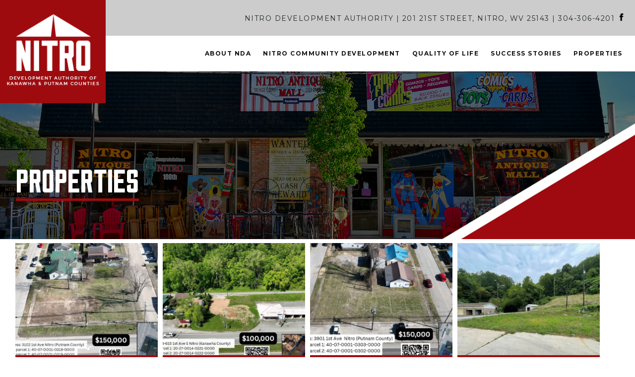

--- FILE ---
content_type: text/html; charset=UTF-8
request_url: https://nitrodevelopment.org/properties/
body_size: 8470
content:
<!----------------------------------------------------------------------------->
<!---------------------  START   header.php    -------------------------------->
<!----------------------------------------------------------------------------->

<!doctype html>
<html lang="en-US" class="no-js">
	<head>
		<meta charset="UTF-8">
		<title>Properties Archive - Nitro Development Authority : Nitro Development Authority</title>

		<link href="//www.google-analytics.com" rel="dns-prefetch">
        <link href="https://nitrodevelopment.org/wp-content/themes/nitro/img/icons/favicon.ico" rel="shortcut icon">
        <link href="https://nitrodevelopment.org/wp-content/themes/nitro/img/icons/touch.png" rel="apple-touch-icon-precomposed">

		<meta http-equiv="X-UA-Compatible" content="IE=edge,chrome=1">
		<meta name="viewport" content="width=device-width, initial-scale=1.0">
		<meta name="description" content="">

		 <!-- Bootstrap CSS -->
	    <link rel="stylesheet" href="https://stackpath.bootstrapcdn.com/bootstrap/4.1.0/css/bootstrap.min.css" integrity="sha384-9gVQ4dYFwwWSjIDZnLEWnxCjeSWFphJiwGPXr1jddIhOegiu1FwO5qRGvFXOdJZ4" crossorigin="anonymous">
		
		<script src="https://code.jquery.com/jquery-3.1.1.min.js" integrity="sha256-hVVnYaiADRTO2PzUGmuLJr8BLUSjGIZsDYGmIJLv2b8=" crossorigin="anonymous"></script>

		<link rel="stylesheet" href="https://nitrodevelopment.org/wp-content/themes/nitro/js/slippry/slippry.css">

	    <script src="https://nitrodevelopment.org/wp-content/themes/nitro/js/slippry/slippry.min.js"></script>


<link rel="stylesheet" type="text/css" href="//cdn.jsdelivr.net/npm/slick-carousel@1.8.1/slick/slick.css"/>

<script type="text/javascript" src="//cdn.jsdelivr.net/npm/slick-carousel@1.8.1/slick/slick.min.js"></script>
	
<link rel="stylesheet" type="text/css" href="https://kenwheeler.github.io/slick/slick/slick-theme.css" />

<script src="https://cdnjs.cloudflare.com/ajax/libs/jquery.matchHeight/0.7.2/jquery.matchHeight-min.js"></script>

		<meta name='robots' content='max-image-preview:large' />

	<!-- This site is optimized with the Yoast SEO plugin v15.5 - https://yoast.com/wordpress/plugins/seo/ -->
	<meta name="robots" content="index, follow, max-snippet:-1, max-image-preview:large, max-video-preview:-1" />
	<link rel="canonical" href="https://nitrodevelopment.org/properties/" />
	<meta property="og:locale" content="en_US" />
	<meta property="og:type" content="website" />
	<meta property="og:title" content="Properties Archive - Nitro Development Authority" />
	<meta property="og:url" content="https://nitrodevelopment.org/properties/" />
	<meta property="og:site_name" content="Nitro Development Authority" />
	<meta name="twitter:card" content="summary_large_image" />
	<script type="application/ld+json" class="yoast-schema-graph">{"@context":"https://schema.org","@graph":[{"@type":"WebSite","@id":"https://nitrodevelopment.org/#website","url":"https://nitrodevelopment.org/","name":"Nitro Development Authority","description":"","potentialAction":[{"@type":"SearchAction","target":"https://nitrodevelopment.org/?s={search_term_string}","query-input":"required name=search_term_string"}],"inLanguage":"en-US"},{"@type":"CollectionPage","@id":"https://nitrodevelopment.org/properties/#webpage","url":"https://nitrodevelopment.org/properties/","name":"Properties Archive - Nitro Development Authority","isPartOf":{"@id":"https://nitrodevelopment.org/#website"},"inLanguage":"en-US","potentialAction":[{"@type":"ReadAction","target":["https://nitrodevelopment.org/properties/"]}]}]}</script>
	<!-- / Yoast SEO plugin. -->


<script type="text/javascript">
window._wpemojiSettings = {"baseUrl":"https:\/\/s.w.org\/images\/core\/emoji\/14.0.0\/72x72\/","ext":".png","svgUrl":"https:\/\/s.w.org\/images\/core\/emoji\/14.0.0\/svg\/","svgExt":".svg","source":{"concatemoji":"https:\/\/nitrodevelopment.org\/wp-includes\/js\/wp-emoji-release.min.js?ver=6.1.9"}};
/*! This file is auto-generated */
!function(e,a,t){var n,r,o,i=a.createElement("canvas"),p=i.getContext&&i.getContext("2d");function s(e,t){var a=String.fromCharCode,e=(p.clearRect(0,0,i.width,i.height),p.fillText(a.apply(this,e),0,0),i.toDataURL());return p.clearRect(0,0,i.width,i.height),p.fillText(a.apply(this,t),0,0),e===i.toDataURL()}function c(e){var t=a.createElement("script");t.src=e,t.defer=t.type="text/javascript",a.getElementsByTagName("head")[0].appendChild(t)}for(o=Array("flag","emoji"),t.supports={everything:!0,everythingExceptFlag:!0},r=0;r<o.length;r++)t.supports[o[r]]=function(e){if(p&&p.fillText)switch(p.textBaseline="top",p.font="600 32px Arial",e){case"flag":return s([127987,65039,8205,9895,65039],[127987,65039,8203,9895,65039])?!1:!s([55356,56826,55356,56819],[55356,56826,8203,55356,56819])&&!s([55356,57332,56128,56423,56128,56418,56128,56421,56128,56430,56128,56423,56128,56447],[55356,57332,8203,56128,56423,8203,56128,56418,8203,56128,56421,8203,56128,56430,8203,56128,56423,8203,56128,56447]);case"emoji":return!s([129777,127995,8205,129778,127999],[129777,127995,8203,129778,127999])}return!1}(o[r]),t.supports.everything=t.supports.everything&&t.supports[o[r]],"flag"!==o[r]&&(t.supports.everythingExceptFlag=t.supports.everythingExceptFlag&&t.supports[o[r]]);t.supports.everythingExceptFlag=t.supports.everythingExceptFlag&&!t.supports.flag,t.DOMReady=!1,t.readyCallback=function(){t.DOMReady=!0},t.supports.everything||(n=function(){t.readyCallback()},a.addEventListener?(a.addEventListener("DOMContentLoaded",n,!1),e.addEventListener("load",n,!1)):(e.attachEvent("onload",n),a.attachEvent("onreadystatechange",function(){"complete"===a.readyState&&t.readyCallback()})),(e=t.source||{}).concatemoji?c(e.concatemoji):e.wpemoji&&e.twemoji&&(c(e.twemoji),c(e.wpemoji)))}(window,document,window._wpemojiSettings);
</script>
<style type="text/css">
img.wp-smiley,
img.emoji {
	display: inline !important;
	border: none !important;
	box-shadow: none !important;
	height: 1em !important;
	width: 1em !important;
	margin: 0 0.07em !important;
	vertical-align: -0.1em !important;
	background: none !important;
	padding: 0 !important;
}
</style>
	<link rel='stylesheet' id='wp-block-library-css' href='https://nitrodevelopment.org/wp-includes/css/dist/block-library/style.min.css?ver=6.1.9' media='all' />
<link rel='stylesheet' id='classic-theme-styles-css' href='https://nitrodevelopment.org/wp-includes/css/classic-themes.min.css?ver=1' media='all' />
<style id='global-styles-inline-css' type='text/css'>
body{--wp--preset--color--black: #000000;--wp--preset--color--cyan-bluish-gray: #abb8c3;--wp--preset--color--white: #ffffff;--wp--preset--color--pale-pink: #f78da7;--wp--preset--color--vivid-red: #cf2e2e;--wp--preset--color--luminous-vivid-orange: #ff6900;--wp--preset--color--luminous-vivid-amber: #fcb900;--wp--preset--color--light-green-cyan: #7bdcb5;--wp--preset--color--vivid-green-cyan: #00d084;--wp--preset--color--pale-cyan-blue: #8ed1fc;--wp--preset--color--vivid-cyan-blue: #0693e3;--wp--preset--color--vivid-purple: #9b51e0;--wp--preset--gradient--vivid-cyan-blue-to-vivid-purple: linear-gradient(135deg,rgba(6,147,227,1) 0%,rgb(155,81,224) 100%);--wp--preset--gradient--light-green-cyan-to-vivid-green-cyan: linear-gradient(135deg,rgb(122,220,180) 0%,rgb(0,208,130) 100%);--wp--preset--gradient--luminous-vivid-amber-to-luminous-vivid-orange: linear-gradient(135deg,rgba(252,185,0,1) 0%,rgba(255,105,0,1) 100%);--wp--preset--gradient--luminous-vivid-orange-to-vivid-red: linear-gradient(135deg,rgba(255,105,0,1) 0%,rgb(207,46,46) 100%);--wp--preset--gradient--very-light-gray-to-cyan-bluish-gray: linear-gradient(135deg,rgb(238,238,238) 0%,rgb(169,184,195) 100%);--wp--preset--gradient--cool-to-warm-spectrum: linear-gradient(135deg,rgb(74,234,220) 0%,rgb(151,120,209) 20%,rgb(207,42,186) 40%,rgb(238,44,130) 60%,rgb(251,105,98) 80%,rgb(254,248,76) 100%);--wp--preset--gradient--blush-light-purple: linear-gradient(135deg,rgb(255,206,236) 0%,rgb(152,150,240) 100%);--wp--preset--gradient--blush-bordeaux: linear-gradient(135deg,rgb(254,205,165) 0%,rgb(254,45,45) 50%,rgb(107,0,62) 100%);--wp--preset--gradient--luminous-dusk: linear-gradient(135deg,rgb(255,203,112) 0%,rgb(199,81,192) 50%,rgb(65,88,208) 100%);--wp--preset--gradient--pale-ocean: linear-gradient(135deg,rgb(255,245,203) 0%,rgb(182,227,212) 50%,rgb(51,167,181) 100%);--wp--preset--gradient--electric-grass: linear-gradient(135deg,rgb(202,248,128) 0%,rgb(113,206,126) 100%);--wp--preset--gradient--midnight: linear-gradient(135deg,rgb(2,3,129) 0%,rgb(40,116,252) 100%);--wp--preset--duotone--dark-grayscale: url('#wp-duotone-dark-grayscale');--wp--preset--duotone--grayscale: url('#wp-duotone-grayscale');--wp--preset--duotone--purple-yellow: url('#wp-duotone-purple-yellow');--wp--preset--duotone--blue-red: url('#wp-duotone-blue-red');--wp--preset--duotone--midnight: url('#wp-duotone-midnight');--wp--preset--duotone--magenta-yellow: url('#wp-duotone-magenta-yellow');--wp--preset--duotone--purple-green: url('#wp-duotone-purple-green');--wp--preset--duotone--blue-orange: url('#wp-duotone-blue-orange');--wp--preset--font-size--small: 13px;--wp--preset--font-size--medium: 20px;--wp--preset--font-size--large: 36px;--wp--preset--font-size--x-large: 42px;--wp--preset--spacing--20: 0.44rem;--wp--preset--spacing--30: 0.67rem;--wp--preset--spacing--40: 1rem;--wp--preset--spacing--50: 1.5rem;--wp--preset--spacing--60: 2.25rem;--wp--preset--spacing--70: 3.38rem;--wp--preset--spacing--80: 5.06rem;}:where(.is-layout-flex){gap: 0.5em;}body .is-layout-flow > .alignleft{float: left;margin-inline-start: 0;margin-inline-end: 2em;}body .is-layout-flow > .alignright{float: right;margin-inline-start: 2em;margin-inline-end: 0;}body .is-layout-flow > .aligncenter{margin-left: auto !important;margin-right: auto !important;}body .is-layout-constrained > .alignleft{float: left;margin-inline-start: 0;margin-inline-end: 2em;}body .is-layout-constrained > .alignright{float: right;margin-inline-start: 2em;margin-inline-end: 0;}body .is-layout-constrained > .aligncenter{margin-left: auto !important;margin-right: auto !important;}body .is-layout-constrained > :where(:not(.alignleft):not(.alignright):not(.alignfull)){max-width: var(--wp--style--global--content-size);margin-left: auto !important;margin-right: auto !important;}body .is-layout-constrained > .alignwide{max-width: var(--wp--style--global--wide-size);}body .is-layout-flex{display: flex;}body .is-layout-flex{flex-wrap: wrap;align-items: center;}body .is-layout-flex > *{margin: 0;}:where(.wp-block-columns.is-layout-flex){gap: 2em;}.has-black-color{color: var(--wp--preset--color--black) !important;}.has-cyan-bluish-gray-color{color: var(--wp--preset--color--cyan-bluish-gray) !important;}.has-white-color{color: var(--wp--preset--color--white) !important;}.has-pale-pink-color{color: var(--wp--preset--color--pale-pink) !important;}.has-vivid-red-color{color: var(--wp--preset--color--vivid-red) !important;}.has-luminous-vivid-orange-color{color: var(--wp--preset--color--luminous-vivid-orange) !important;}.has-luminous-vivid-amber-color{color: var(--wp--preset--color--luminous-vivid-amber) !important;}.has-light-green-cyan-color{color: var(--wp--preset--color--light-green-cyan) !important;}.has-vivid-green-cyan-color{color: var(--wp--preset--color--vivid-green-cyan) !important;}.has-pale-cyan-blue-color{color: var(--wp--preset--color--pale-cyan-blue) !important;}.has-vivid-cyan-blue-color{color: var(--wp--preset--color--vivid-cyan-blue) !important;}.has-vivid-purple-color{color: var(--wp--preset--color--vivid-purple) !important;}.has-black-background-color{background-color: var(--wp--preset--color--black) !important;}.has-cyan-bluish-gray-background-color{background-color: var(--wp--preset--color--cyan-bluish-gray) !important;}.has-white-background-color{background-color: var(--wp--preset--color--white) !important;}.has-pale-pink-background-color{background-color: var(--wp--preset--color--pale-pink) !important;}.has-vivid-red-background-color{background-color: var(--wp--preset--color--vivid-red) !important;}.has-luminous-vivid-orange-background-color{background-color: var(--wp--preset--color--luminous-vivid-orange) !important;}.has-luminous-vivid-amber-background-color{background-color: var(--wp--preset--color--luminous-vivid-amber) !important;}.has-light-green-cyan-background-color{background-color: var(--wp--preset--color--light-green-cyan) !important;}.has-vivid-green-cyan-background-color{background-color: var(--wp--preset--color--vivid-green-cyan) !important;}.has-pale-cyan-blue-background-color{background-color: var(--wp--preset--color--pale-cyan-blue) !important;}.has-vivid-cyan-blue-background-color{background-color: var(--wp--preset--color--vivid-cyan-blue) !important;}.has-vivid-purple-background-color{background-color: var(--wp--preset--color--vivid-purple) !important;}.has-black-border-color{border-color: var(--wp--preset--color--black) !important;}.has-cyan-bluish-gray-border-color{border-color: var(--wp--preset--color--cyan-bluish-gray) !important;}.has-white-border-color{border-color: var(--wp--preset--color--white) !important;}.has-pale-pink-border-color{border-color: var(--wp--preset--color--pale-pink) !important;}.has-vivid-red-border-color{border-color: var(--wp--preset--color--vivid-red) !important;}.has-luminous-vivid-orange-border-color{border-color: var(--wp--preset--color--luminous-vivid-orange) !important;}.has-luminous-vivid-amber-border-color{border-color: var(--wp--preset--color--luminous-vivid-amber) !important;}.has-light-green-cyan-border-color{border-color: var(--wp--preset--color--light-green-cyan) !important;}.has-vivid-green-cyan-border-color{border-color: var(--wp--preset--color--vivid-green-cyan) !important;}.has-pale-cyan-blue-border-color{border-color: var(--wp--preset--color--pale-cyan-blue) !important;}.has-vivid-cyan-blue-border-color{border-color: var(--wp--preset--color--vivid-cyan-blue) !important;}.has-vivid-purple-border-color{border-color: var(--wp--preset--color--vivid-purple) !important;}.has-vivid-cyan-blue-to-vivid-purple-gradient-background{background: var(--wp--preset--gradient--vivid-cyan-blue-to-vivid-purple) !important;}.has-light-green-cyan-to-vivid-green-cyan-gradient-background{background: var(--wp--preset--gradient--light-green-cyan-to-vivid-green-cyan) !important;}.has-luminous-vivid-amber-to-luminous-vivid-orange-gradient-background{background: var(--wp--preset--gradient--luminous-vivid-amber-to-luminous-vivid-orange) !important;}.has-luminous-vivid-orange-to-vivid-red-gradient-background{background: var(--wp--preset--gradient--luminous-vivid-orange-to-vivid-red) !important;}.has-very-light-gray-to-cyan-bluish-gray-gradient-background{background: var(--wp--preset--gradient--very-light-gray-to-cyan-bluish-gray) !important;}.has-cool-to-warm-spectrum-gradient-background{background: var(--wp--preset--gradient--cool-to-warm-spectrum) !important;}.has-blush-light-purple-gradient-background{background: var(--wp--preset--gradient--blush-light-purple) !important;}.has-blush-bordeaux-gradient-background{background: var(--wp--preset--gradient--blush-bordeaux) !important;}.has-luminous-dusk-gradient-background{background: var(--wp--preset--gradient--luminous-dusk) !important;}.has-pale-ocean-gradient-background{background: var(--wp--preset--gradient--pale-ocean) !important;}.has-electric-grass-gradient-background{background: var(--wp--preset--gradient--electric-grass) !important;}.has-midnight-gradient-background{background: var(--wp--preset--gradient--midnight) !important;}.has-small-font-size{font-size: var(--wp--preset--font-size--small) !important;}.has-medium-font-size{font-size: var(--wp--preset--font-size--medium) !important;}.has-large-font-size{font-size: var(--wp--preset--font-size--large) !important;}.has-x-large-font-size{font-size: var(--wp--preset--font-size--x-large) !important;}
.wp-block-navigation a:where(:not(.wp-element-button)){color: inherit;}
:where(.wp-block-columns.is-layout-flex){gap: 2em;}
.wp-block-pullquote{font-size: 1.5em;line-height: 1.6;}
</style>
<link rel='stylesheet' id='cf7-style-frontend-style-css' href='https://nitrodevelopment.org/wp-content/plugins/contact-form-7-style/css/frontend.css?ver=3.1.9' media='all' />
<link rel='stylesheet' id='cf7-style-responsive-style-css' href='https://nitrodevelopment.org/wp-content/plugins/contact-form-7-style/css/responsive.css?ver=3.1.9' media='all' />
<link rel='stylesheet' id='contact-form-7-css' href='https://nitrodevelopment.org/wp-content/plugins/contact-form-7/includes/css/styles.css?ver=5.3.2' media='all' />
<link rel='stylesheet' id='normalize-css' href='https://nitrodevelopment.org/wp-content/themes/nitro/normalize.css?ver=1.0' media='all' />
<link rel='stylesheet' id='html5blank-css' href='https://nitrodevelopment.org/wp-content/themes/nitro/style.css?ver=all' media='all' />
<link rel='stylesheet' id='ff-free-css' href='https://nitrodevelopment.org/wp-content/themes/nitro/fonts/fontawesome-free/css/all.min.css?ver=1.4.5' media='all' />
<script type='text/javascript' src='https://nitrodevelopment.org/wp-content/themes/nitro/js/lib/conditionizr-4.3.0.min.js?ver=4.3.0' id='conditionizr-js'></script>
<script type='text/javascript' src='https://nitrodevelopment.org/wp-content/themes/nitro/js/lib/modernizr-2.7.1.min.js?ver=2.7.1' id='modernizr-js'></script>
<script type='text/javascript' src='https://nitrodevelopment.org/wp-includes/js/jquery/jquery.min.js?ver=3.6.1' id='jquery-core-js'></script>
<script type='text/javascript' src='https://nitrodevelopment.org/wp-includes/js/jquery/jquery-migrate.min.js?ver=3.3.2' id='jquery-migrate-js'></script>
<script type='text/javascript' src='https://nitrodevelopment.org/wp-content/themes/nitro/js/scripts.js?ver=1.0.0' id='html5blankscripts-js'></script>
<link rel="https://api.w.org/" href="https://nitrodevelopment.org/wp-json/" />
<style class='cf7-style' media='screen' type='text/css'>

</style>
		<style type="text/css" id="wp-custom-css">
			/*------------------------------------*\
    SPECIFIC for Property Listings - cvc
\*------------------------------------*/
		</style>
				
		<script>
        // conditionizr.com
        // configure environment tests
        conditionizr.config({
            assets: 'https://nitrodevelopment.org/wp-content/themes/nitro',
            tests: {}
        });
        </script>

	</head>
	<body class="archive post-type-archive post-type-archive-properties">

		<!-- wrapper -->
		<div class="wrapper">

			<!-- header -->
			<header class="header clear" role="banner">
				<div class="row row-fix no-gutters">
					<div class="col-md-2 logo">
						<a href="https://nitrodevelopment.org">
							<img src="https://nitrodevelopment.org/wp-content/themes/nitro/img/NDA-Logo.png" alt="Logo" class="logo-img" id="logo">
						</a>
					</div>

					<div class="col-md-10 row-fix">
						<div class="top-bar">
							<span>NITRO DEVELOPMENT AUTHORITY | 201 21ST STREET, NITRO, WV 25143 | 304-306-4201</span>
							<ul class="social-media">
								<li><a href="https://www.facebook.com/NitroDevelopmentAuthority"><img src="https://nitrodevelopment.org/wp-content/themes/nitro/img/NDA-FB-Black.png" /></a></li>
							<!--	<li><a href="https://twitter.com/nitrodevauth"><img src="https://nitrodevelopment.org/wp-content/themes/nitro/img/NDA-Twitter-Black.png" /></a></li>
								<li><a href="https://www.instagram.com/nitrodevelopmentauthority/"><img src="https://nitrodevelopment.org/wp-content/themes/nitro/img/NDA-IG-Black.png" /></a></li> -->
							</ul>
						</div>
						<nav class="nav" role="navigation">
							<ul><li id="menu-item-1925" class="menu-item menu-item-type-post_type menu-item-object-page menu-item-has-children menu-item-1925"><a href="https://nitrodevelopment.org/about-nda-2/">About NDA</a>
<ul class="sub-menu">
	<li id="menu-item-79" class="menu-item menu-item-type-post_type menu-item-object-page menu-item-79"><a href="https://nitrodevelopment.org/about-nda/mission/">Mission</a></li>
	<li id="menu-item-127" class="menu-item menu-item-type-custom menu-item-object-custom menu-item-127"><a href="/board-members">Board Members</a></li>
	<li id="menu-item-81" class="menu-item menu-item-type-post_type menu-item-object-page menu-item-81"><a href="https://nitrodevelopment.org/about-nda/partners/">Partners</a></li>
	<li id="menu-item-82" class="menu-item menu-item-type-post_type menu-item-object-page menu-item-82"><a href="https://nitrodevelopment.org/about-nda/contact-us/">Contact Us</a></li>
</ul>
</li>
<li id="menu-item-1913" class="menu-item menu-item-type-post_type menu-item-object-page menu-item-1913"><a href="https://nitrodevelopment.org/community-development/">Nitro Community Development</a></li>
<li id="menu-item-29" class="menu-item menu-item-type-post_type menu-item-object-page menu-item-29"><a href="https://nitrodevelopment.org/quality-of-life/">Quality of Life</a></li>
<li id="menu-item-1259" class="menu-item menu-item-type-custom menu-item-object-custom menu-item-has-children menu-item-1259"><a href="/booming-businesses">Success Stories</a>
<ul class="sub-menu">
	<li id="menu-item-1308" class="menu-item menu-item-type-custom menu-item-object-custom menu-item-1308"><a href="/businesses">Businesses</a></li>
</ul>
</li>
<li id="menu-item-30" class="menu-item menu-item-type-custom menu-item-object-custom current-menu-item menu-item-30"><a href="/properties/" aria-current="page">Properties</a></li>
</ul>						</nav>
					</div>

				</div>

			</header>

<!----------------------------------------------------------------------------->
<!---------------------  END     header.php    -------------------------------->
<!----------------------------------------------------------------------------->



	<section class="title-image">
		<img src="https://nitrodevelopment.org/wp-content/themes/nitro/img/Header-Properties.jpg" />
		<div class="title-caption-contain">
			<div class="title-caption contain">
				<h1>Properties</h1>
			</div>
		</div>
	</section> 


<section>
  	<div class="row equal no-gutters">
  <!--		<div class="col-md-3 filter-control-contain">
        <div class="filter-controls">
  			<h3>LISTING CATEGORY</h3>
  			<div data-filter-group="cat" class="filter-list">
 						<input class="checkbox-tools" type="radio" name="listcat" id="tool-1" data-filter="" value="*" checked>
						<label class="for-checkbox-tools" for="tool-1">
							ALL
						</label>
						<input class="checkbox-tools" type="radio" name="listcat" id="tool-2" data-filter=".office" value=".office">
						<label class="for-checkbox-tools" for="tool-2">
							OFFICE
						</label>
						<input class="checkbox-tools" type="radio" name="listcat" id="tool-3" data-filter=".retail" value=".retail">
						<label class="for-checkbox-tools" for="tool-3">
							RETAIL
						</label>
						<input class="checkbox-tools" type="radio" name="listcat" id="tool-4" data-filter=".industrial" value=".industrial">
						<label class="for-checkbox-tools" for="tool-4">
							INDUSTRIAL
						</label>
						<input class="checkbox-tools" type="radio" name="listcat" id="tool-5" data-filter=".land" value=".land">
						<label class="for-checkbox-tools" for="tool-5">
							LAND
						</label>
  			</div>        
        </div>
  		</div> -->
  		<div class="col-md-12">
  			<div class="grid no-gutters" style="opacity:0">
				<div class="grid-sizer col-xs-4"></div>
														<div class="grid-item property-listing listing  ">
						
						<a href="https://nitrodevelopment.org/properties/3102-1st-ave/" target="_blank" class="listing-link" style="background-image: url(https://nitrodevelopment.org/wp-content/uploads/2022/05/1-600x600.jpg)">
						<img src="https://nitrodevelopment.org/wp-content/uploads/2022/05/1-600x600.jpg" class="attachment-square size-square wp-post-image" alt="" decoding="async" srcset="https://nitrodevelopment.org/wp-content/uploads/2022/05/1-600x600.jpg 600w, https://nitrodevelopment.org/wp-content/uploads/2022/05/1-150x150.jpg 150w, https://nitrodevelopment.org/wp-content/uploads/2022/05/1-60x60.jpg 60w" sizes="(max-width: 600px) 100vw, 600px" />			<div class="listing-title">
              3102 1st Ave				<br><br>
             </div>
            </a>
					</div>

														<div class="grid-item property-listing listing  ">
						
						<a href="https://nitrodevelopment.org/properties/commercial-vacant-lots/" target="_blank" class="listing-link" style="background-image: url(https://nitrodevelopment.org/wp-content/uploads/2022/05/3-600x600.jpg)">
						<img src="https://nitrodevelopment.org/wp-content/uploads/2022/05/3-600x600.jpg" class="attachment-square size-square wp-post-image" alt="" decoding="async" loading="lazy" srcset="https://nitrodevelopment.org/wp-content/uploads/2022/05/3-600x600.jpg 600w, https://nitrodevelopment.org/wp-content/uploads/2022/05/3-150x150.jpg 150w, https://nitrodevelopment.org/wp-content/uploads/2022/05/3-60x60.jpg 60w" sizes="(max-width: 600px) 100vw, 600px" />			<div class="listing-title">
              613 1st Ave S				<br><br>
             </div>
            </a>
					</div>

														<div class="grid-item property-listing listing  ">
						
						<a href="https://nitrodevelopment.org/properties/commercial-property/" target="_blank" class="listing-link" style="background-image: url(https://nitrodevelopment.org/wp-content/uploads/2022/05/4-600x600.jpg)">
						<img src="https://nitrodevelopment.org/wp-content/uploads/2022/05/4-600x600.jpg" class="attachment-square size-square wp-post-image" alt="" decoding="async" loading="lazy" srcset="https://nitrodevelopment.org/wp-content/uploads/2022/05/4-600x600.jpg 600w, https://nitrodevelopment.org/wp-content/uploads/2022/05/4-150x150.jpg 150w, https://nitrodevelopment.org/wp-content/uploads/2022/05/4-60x60.jpg 60w" sizes="(max-width: 600px) 100vw, 600px" />			<div class="listing-title">
              3901 1st Ave				<br><br>
             </div>
            </a>
					</div>

														<div class="grid-item property-listing listing  ">
						
						<a href="https://nitrodevelopment.org/properties/1101-1st-ave-s/" target="_blank" class="listing-link" style="background-image: url(https://nitrodevelopment.org/wp-content/uploads/2022/05/Photo-4-600x600.jpg)">
						<img src="https://nitrodevelopment.org/wp-content/uploads/2022/05/Photo-4-600x600.jpg" class="attachment-square size-square wp-post-image" alt="" decoding="async" loading="lazy" srcset="https://nitrodevelopment.org/wp-content/uploads/2022/05/Photo-4-600x600.jpg 600w, https://nitrodevelopment.org/wp-content/uploads/2022/05/Photo-4-150x150.jpg 150w, https://nitrodevelopment.org/wp-content/uploads/2022/05/Photo-4-60x60.jpg 60w" sizes="(max-width: 600px) 100vw, 600px" />			<div class="listing-title">
              1101 1st Ave S				<br><br>
             </div>
            </a>
					</div>

														<div class="grid-item property-listing listing  ">
						
						<a href="https://nitrodevelopment.org/properties/2901-29th-st/" target="_blank" class="listing-link" style="background-image: url(https://nitrodevelopment.org/wp-content/uploads/2022/05/2-600x600.jpg)">
						<img src="https://nitrodevelopment.org/wp-content/uploads/2022/05/2-600x600.jpg" class="attachment-square size-square wp-post-image" alt="" decoding="async" loading="lazy" srcset="https://nitrodevelopment.org/wp-content/uploads/2022/05/2-600x600.jpg 600w, https://nitrodevelopment.org/wp-content/uploads/2022/05/2-150x150.jpg 150w, https://nitrodevelopment.org/wp-content/uploads/2022/05/2-60x60.jpg 60w" sizes="(max-width: 600px) 100vw, 600px" />			<div class="listing-title">
              2901 29th St				<br><br>
             </div>
            </a>
					</div>

														<div class="grid-item property-listing listing  ">
						
						<a href="https://nitrodevelopment.org/properties/calderwood-dr/" target="_blank" class="listing-link" style="background-image: url(https://nitrodevelopment.org/wp-content/uploads/2022/05/Photo-2-600x600.jpg)">
						<img src="https://nitrodevelopment.org/wp-content/uploads/2022/05/Photo-2-600x600.jpg" class="attachment-square size-square wp-post-image" alt="" decoding="async" loading="lazy" srcset="https://nitrodevelopment.org/wp-content/uploads/2022/05/Photo-2-600x600.jpg 600w, https://nitrodevelopment.org/wp-content/uploads/2022/05/Photo-2-150x150.jpg 150w, https://nitrodevelopment.org/wp-content/uploads/2022/05/Photo-2-60x60.jpg 60w" sizes="(max-width: 600px) 100vw, 600px" />			<div class="listing-title">
              Calderwood Dr				<br><br>
             </div>
            </a>
					</div>

														<div class="grid-item property-listing listing  ">
						
						<a href="https://nitrodevelopment.org/properties/16-31-st-e/" target="_blank" class="listing-link" style="background-image: url(https://nitrodevelopment.org/wp-content/uploads/2022/05/Photo-1-600x600.jpg)">
						<img src="https://nitrodevelopment.org/wp-content/uploads/2022/05/Photo-1-600x600.jpg" class="attachment-square size-square wp-post-image" alt="" decoding="async" loading="lazy" srcset="https://nitrodevelopment.org/wp-content/uploads/2022/05/Photo-1-600x600.jpg 600w, https://nitrodevelopment.org/wp-content/uploads/2022/05/Photo-1-150x150.jpg 150w, https://nitrodevelopment.org/wp-content/uploads/2022/05/Photo-1-60x60.jpg 60w" sizes="(max-width: 600px) 100vw, 600px" />			<div class="listing-title">
              16 31 St E				<br><br>
             </div>
            </a>
					</div>

							</div>
  		</div>
  	</div>
	
</section>




<script src="https://unpkg.com/isotope-layout@3/dist/isotope.pkgd.min.js"></script>
<script src="https://unpkg.com/imagesloaded@4/imagesloaded.pkgd.min.js"></script>
<script>
	
var $container = jQuery('.grid'),
    $checkboxes = jQuery('.filter-controls input');

$container.imagesLoaded( function() {
		var maxHeight = 0;

		jQuery("div.property-listing").each(function(){
   			if (jQuery(this).height() > maxHeight) { maxHeight = jQuery(this).height(); }
		});

		jQuery("div.property-listing").height(maxHeight);
		
	$container.isotope({
		itemSelector: '.grid-item',
		layoutMode: 'fitRows',
		visibleStyle: {
			opacity: 1,
			transform: 'scale(1)',
		},
		hiddenStyle: {
			opacity: 0,
			transform: 'scale(0)',
		}
	  }).css('opacity','1');
	  
});

var filters = {};

$('.filter-control-contain').on( 'click', 'input', function( event ) {

	$grid = jQuery('.grid');
	var curheight = $grid.height();
	$grid.css('opacity','0');
	setTimeout(function(){
	  var $button = $( event.currentTarget );
	  // get group key
	  var $buttonGroup = $button.parents('.filter-list');
	  var filterGroup = $buttonGroup.attr('data-filter-group');
	  // set filter for group
	  filters[ filterGroup ] = $button.attr('data-filter');
	  // combine filters
	  var filterValue = concatValues( filters );
	  // set filter for Isotope
	  $container.isotope({ 
		  filter: filterValue,
		  transitionDuration: '0.1s'
	  });
	  setTimeout(function(){
		$grid.css('opacity','1');
		},500);
  },500);
});

// flatten object by concatting values
function concatValues( obj ) {
  var value = '';
  for ( var prop in obj ) {
    value += obj[ prop ];
  }
  return value;
}
	
</script>

			<!-- footer -->
			<footer class="footer" role="contentinfo">
<pre style="display:none">Array
(
    [column_1] => 
    [footer_logo] => https://nitrodevelopment.org/wp-content/uploads/2018/07/NDA-Logo-Footer.png
    [] => 
    [footer_menu_header] => EXPLORE
    [column_3] => 
    [contact_info_header] => GET IN TOUCH
    [address_line_1] => Nitro Development Authority
    [address_line_2] => 201 21st Street, Nitro, WV 25143
    [phone] => 304.306.4201
    [fax] => 304.306.4203
    [facebook_page_url] => https://www.facebook.com/NitroDevelopmentAuthority
    [column_4] => 
    [contact_form_header] => CONTACT
    [_copy] => 
)
</pre>				<div class="container">
					<div class="row">
						<div class="col-md-3">
							<img src="https://nitrodevelopment.org/wp-content/uploads/2018/07/NDA-Logo-Footer.png" class="footer-logo">
						</div>
						<div class="col-md-3 footer-links">
							<h4>EXPLORE</h4>
							<p>
							<a href="https://nitrodevelopment.org/community-development/">Nitro Community Development<br/></a>
<a href="https://nitrodevelopment.org/quality-of-life/">Quality of Life<br/></a>
<a href="https://nitrodevelopment.org/properties/" aria-current="page">Properties<br/></a>
<a href="https://nitrodevelopment.org/about-nda/contact-us/">Contact Us<br/></a>
<a href="https://nitrodevelopment.org/success-stories/">Success Stories<br/></a>
<!-- 
							<a href="/grow-your-business/starting-a-business/">Grow Your Business</a><br>
							<a href="/quality-of-life/">Quality of Life</a><br>
							<a href="/properties/">Properties</a><br>
							<a href="/booming-businesses/">Success Stories</a><br>
							<a href="/services/">Services</a><br>
							<a href="/about-nda/contact-us/">Contact Us</a><br>
 -->
							</p>
						</div>
						<div class="col-md-3">
							<h4>GET IN TOUCH</h4> 
							<p>Nitro Development Authority<br>
							201 21st Street, Nitro, WV 25143<br>
							<br>
							Phone: 304.306.4201<br>
							Fax: 304.306.4203<br>
							</p>
							<ul class="footer-social-media social-media">
								<li><a href="https://www.facebook.com/NitroDevelopmentAuthority"><img src="https://nitrodevelopment.org/wp-content/themes/nitro/img/NDA-FB-White.png" /></a></li>
							<!--	<li><a href="https://twitter.com/nitrodevauth"><img src="https://nitrodevelopment.org/wp-content/themes/nitro/img/NDA-Twitter-White.png" /></a></li>
								<li><a href="https://www.instagram.com/nitrodevelopmentauthority/"><img src="https://nitrodevelopment.org/wp-content/themes/nitro/img/NDA-IG-White.png" /></a></li>  -->
							</ul>
						</div>
						<div class="col-md-3">
							<h4>CONTACT</h4>
							<div role="form" class="wpcf7" id="wpcf7-f2130-o1" lang="en-US" dir="ltr">
<div class="screen-reader-response"><p role="status" aria-live="polite" aria-atomic="true"></p> <ul></ul></div>
<form action="/properties/#wpcf7-f2130-o1" method="post" class="wpcf7-form init cf7-style" novalidate="novalidate" data-status="init">
<div style="display: none;">
<input type="hidden" name="_wpcf7" value="2130" />
<input type="hidden" name="_wpcf7_version" value="5.3.2" />
<input type="hidden" name="_wpcf7_locale" value="en_US" />
<input type="hidden" name="_wpcf7_unit_tag" value="wpcf7-f2130-o1" />
<input type="hidden" name="_wpcf7_container_post" value="0" />
<input type="hidden" name="_wpcf7_posted_data_hash" value="" />
</div>
<p><label> Your name<br />
    <span class="wpcf7-form-control-wrap your-name"><input type="text" name="your-name" value="" size="40" class="wpcf7-form-control wpcf7-text wpcf7-validates-as-required" aria-required="true" aria-invalid="false" /></span> </label></p>
<p><label> Your email<br />
    <span class="wpcf7-form-control-wrap your-email"><input type="email" name="your-email" value="" size="40" class="wpcf7-form-control wpcf7-text wpcf7-email wpcf7-validates-as-required wpcf7-validates-as-email" aria-required="true" aria-invalid="false" /></span> </label></p>
<p><label> Subject<br />
    <span class="wpcf7-form-control-wrap your-subject"><input type="text" name="your-subject" value="" size="40" class="wpcf7-form-control wpcf7-text wpcf7-validates-as-required" aria-required="true" aria-invalid="false" /></span> </label></p>
<p><label> Your message (optional)<br />
    <span class="wpcf7-form-control-wrap your-message"><textarea name="your-message" cols="40" rows="10" class="wpcf7-form-control wpcf7-textarea" aria-invalid="false"></textarea></span> </label></p>
<p><input type="submit" value="Submit" class="wpcf7-form-control wpcf7-submit" /></p>
<div class="wpcf7-response-output" aria-hidden="true"></div></form></div>						</div>	
					</div>
				</div>

			</footer>
			<!-- /footer -->

		</div>
		<!-- /wrapper -->

		<script type='text/javascript' src='https://nitrodevelopment.org/wp-content/plugins/contact-form-7-style/js/frontend-min.js?ver=3.1.9' id='cf7-style-frontend-script-js'></script>
<script type='text/javascript' id='contact-form-7-js-extra'>
/* <![CDATA[ */
var wpcf7 = {"apiSettings":{"root":"https:\/\/nitrodevelopment.org\/wp-json\/contact-form-7\/v1","namespace":"contact-form-7\/v1"}};
/* ]]> */
</script>
<script type='text/javascript' src='https://nitrodevelopment.org/wp-content/plugins/contact-form-7/includes/js/scripts.js?ver=5.3.2' id='contact-form-7-js'></script>
		<script>
			//window.onscroll = function() {
			 // growShrinkLogo()
			//};
			$(function() {
				$('.equal > div').matchHeight(options);
			});


			function growShrinkLogo() {
			  var Logo = document.getElementById("logo")
			  if (document.body.scrollTop > 5 || document.documentElement.scrollTop > 5) {
			    Logo.style.width = '100px';
			  } else {
			    Logo.style.width = '250px';
			  }
			}
		</script>
		<!-- analytics -->
		<script>
		(function(f,i,r,e,s,h,l){i['GoogleAnalyticsObject']=s;f[s]=f[s]||function(){
		(f[s].q=f[s].q||[]).push(arguments)},f[s].l=1*new Date();h=i.createElement(r),
		l=i.getElementsByTagName(r)[0];h.async=1;h.src=e;l.parentNode.insertBefore(h,l)
		})(window,document,'script','//www.google-analytics.com/analytics.js','ga');
		ga('create', 'UA-XXXXXXXX-XX', 'yourdomain.com');
		ga('send', 'pageview');
		</script>

	<script defer src="https://static.cloudflareinsights.com/beacon.min.js/vcd15cbe7772f49c399c6a5babf22c1241717689176015" integrity="sha512-ZpsOmlRQV6y907TI0dKBHq9Md29nnaEIPlkf84rnaERnq6zvWvPUqr2ft8M1aS28oN72PdrCzSjY4U6VaAw1EQ==" data-cf-beacon='{"version":"2024.11.0","token":"881c0da8a99c46faa99a184aa98d5eee","r":1,"server_timing":{"name":{"cfCacheStatus":true,"cfEdge":true,"cfExtPri":true,"cfL4":true,"cfOrigin":true,"cfSpeedBrain":true},"location_startswith":null}}' crossorigin="anonymous"></script>
</body>
</html>











--- FILE ---
content_type: text/css
request_url: https://nitrodevelopment.org/wp-content/themes/nitro/style.css?ver=all
body_size: 5181
content:
/*
	Theme Name: Nitro Development Authority
	Theme URI: http://nitrodevelopment.com
	Description: HTML5 Blank WordPress Theme
	Version: 1.4.3
	Author: Todd Motto (@toddmotto)
	Author URI: http://toddmotto.com
	Tags: Blank, HTML5, CSS3

	License: MIT
	License URI: http://opensource.org/licenses/mit-license.php
*/

/*------------------------------------*\
    MAIN
\*------------------------------------*/

@import url('https://fonts.googleapis.com/css?family=Montserrat:300,400,700|Source+Sans+Pro|Teko:400,700');

html, body, div, span, object, iframe,
h1, h2, h3, h4, h5, h6, p, blockquote, pre,
abbr, address, cite, code,
del, dfn, em, img, ins, kbd, q, samp,
small, strong, sub, sup, var,
b, i,
dl, dt, dd, ol, ul, li,
fieldset, form, label, legend,
table, caption, tbody, tfoot, thead, tr, th, td,
article, aside, canvas, details, figcaption, figure, 
footer, header, hgroup, menu, nav, section, summary,
time, mark, audio, video {
 margin:0;
 padding:0;
 border:0;
 outline:0;
 font-size:100%;
 vertical-align:baseline;
 background:transparent;
 box-sizing: border-box;
}
body {
 line-height:1;
 font-family: 'Source Sans Pro', sans-serif;
 font-size: 22px;
}
article,aside,details,figcaption,figure,
footer,header,hgroup,menu,nav,section { 
 display:block;
}
nav ul {
 list-style:none;
}
blockquote, q {
 quotes:none;
}
blockquote:before, blockquote:after,
q:before, q:after {
 content:'';
 content:none;
}
a {
 margin:0;
 padding:0;
 font-size:100%;
 vertical-align:baseline;
 background:transparent;
}
.footer-links a{
	color: #fff;
}
.footer-links a:hover{
	color: #9e0b0f;
}
/* change colours to suit your needs */
ins {
 background-color:#ff9;
 color:#000;
 text-decoration:none;
}
/* change colours to suit your needs */
mark {
 background-color:#ff9;
 color:#000; 
 font-style:italic;
 font-weight:bold;
}
del {
 text-decoration: line-through;
}
abbr[title], dfn[title] {
 border-bottom:1px dotted;
 cursor:help;
}
table {
 border-collapse:collapse;
 border-spacing:0;
}
/* change border colour to suit your needs */
hr {
	border-top: 2px solid #ccc;
	margin: 40px 0;
}
input, select {
 vertical-align:middle;
}
img {
	max-width: 100%;
}
img.dropshadow{
	webkit-box-shadow: 0px 0px 55px -12px rgba(0,0,0,0.75);
	-moz-box-shadow: 0px 0px 55px -12px rgba(0,0,0,0.75);
	box-shadow: 0px 0px 55px -12px rgba(0,0,0,0.75);
}
p{
	margin: 15px 0;
	line-height: 1.8em;
	font-size: 22px;
}
.spacing{
	padding: 50px 0;
}

.row.no-gutters {
  margin-right: 0;
  margin-left: 0;
}
.row.no-gutters > [class^="col-"],
.row.no-gutters > [class*=" col-"] {
  padding-right: 0;
  padding-left: 0;
}
/*
font-family: 'Montserrat', sans-serif;
font-family: 'Teko', sans-serif;
font-family: 'Source Sans Pro', sans-serif;
*/
h1{
	font-size: 78px;
	font-family: 'Sullivan', sans-serif;
	font-weight: bold;
	text-transform: uppercase;
	line-height: .9em;
}
h2{
	font-size: 58px;
	font-family: 'Sullivan', sans-serif;
	color: #252525;
	margin: 4px 0;
	letter-spacing: 1px;
	font-weight: 400;
	line-height: .9;
}
h3{
	font-size: 28px;
	color: #9e0b0f;
	font-family: 'Sullivan', sans-serif;
	font-weight: bold;
	text-transform: uppercase;
	margin: 0 0 10px;
}
h4{
	font-size: 28px;
	font-family: 'Sullivan', sans-serif;
	font-weight: bold;
	color: #fff;
}
ul{
	list-style: none;
	margin:0;
	padding:0;
}
ul li{
	padding: 12px 0;
}
ul li:last-child{
	border-bottom: 0;
}
li:before {
    content: "+";
    margin-right: 4px;
}
ol{
	list-style: none;
}
ol li{
	padding: 12px 0;
}
section{
	padding: 0;
}
section.logo-wm{
	background-image: url(img/logo-wm.png);
	background-repeat: no-repeat;
	background-position: center -50px;
}
.page-title{
	text-align: center;
	padding: 80px 0;
}
.contain{
	width: 95%;
	max-width: 1280px;
	margin: 0 auto;
}
.wrapper{
	margin: 0 auto!important;
}
.row-fix{
	margin-left: 0;
	margin-right: 0;
	padding-left: 0;
	padding-right: 0;
}
.dark-section{
	background-color: #252525;
	color: #fff!important;
}
.no-gutter > [class*='col-'] {
    padding-right:0;
    padding-left:0;
}
header{
	/* position: fixed; */
	position: relative;
	z-index: 9999;
	width: 100%;
}
.logo{
	text-align: center;
	background: #9e0b0f;
}
.logo-img{
	-webkit-transition: width .2s; /* Safari */
    transition: width .2s;
}
.top-bar{
	background-color: #ccc;
	text-align: right;
	padding: 15px 20px;
	font-family: 'Montserrat', sans-serif;
	font-size: 14px;
	letter-spacing: 1.5px;
	line-height: 16px;
}
.social-media{
	padding:0;
	margin:0;
	display: inline-block;
}
.social-media li{
	display: inline-block;
	max-width: 15px;
}
.social-media li:before, .footer-social-media li:before, .sy-pager li:before, .slides li:before {
    content: "";
    margin-right: 0;
}
.footer-social-media li{
	max-width: 35px!important;
}
nav{
	padding: 20px 15px;
	text-align: right;
	background-color: #fff;
}
.menu {
	width: 100%;
}
nav li:before {
    content: "";
    margin-right: 0;
}
nav ul{
	text-align: right;
	width: 100%;
	padding: 0;
}
nav ul li{
	display: inline-block;
	text-align: center;
	margin-left: 0px;
	padding-left: 0px;
	text-indent: 0px;
	border-bottom: 0;
	padding: 0;
	position: relative;
}
nav ul li a{
	display: inline-block;
	color: #111;
	font-family: 'Montserrat', sans-serif;
	font-size: 12px;
	font-weight: bold;
	letter-spacing: 1.5px;
	text-transform: uppercase;
	text-decoration: none;
	padding: 10px;
}
nav ul li:hover a{
	color: #fff;
	text-decoration: none;
	background-color: #9e0b0f;
	border-bottom: 1px solid #fff;
}
nav ul li ul{
	display: none;
	position: absolute;
	background-color: #9e0b0f;
	z-index: 9999;
	width: 200px;
	padding: 3px;
}
nav ul li ul li a{
	color: #fff!important;
	display: block;
}
nav ul li ul li a:hover {
	background-color: #fff;
	color: #9e0b0f!important;
}
nav ul li:hover ul{
	display: block;
}
nav ul li ul li{
	display: block;
	text-align: left;
	padding: 0;
}
.social-media{
	padding:0;
	margin:0;
	display: inline-block;
}
.social-media li{
	display: inline-block;
	max-width: 15px;
}

footer{
	background-color: #252525;
	padding: 50px 0;
	border-bottom: 5px solid #9e0b0f;
}
footer p{
	font-size: 18px;
}

.footer-logo{
	padding-right: 30px;
}

/*------------------------------------*\
    PAGES
\*------------------------------------*/
.breadcrumbs{
	padding: 15px 0 0;
	font-size: 20px;
}
.breadcrumbs a{
	color: #9e0b0f;
}
.slider{
	padding:0;
	position: relative;
}
.slider-overlay{
	position: absolute;
	top:0;
	bottom:0;
	left:0;
	right:0;
	background-color: rgba(0,0,0,.6);
	background-image: url(img/slider/triangle.png);
	background-repeat: no-repeat;
	background-position: right bottom;
	background-size: contain;
}
.slider-caption{
	position: absolute;
	bottom: 20%;
	left: 50px;
	text-align: center;
}
.slider-caption h1, .slider-caption h2, .slider-caption a{
	font-size: 1em!important;
}
.slider-caption a{
	width: 100%;
	padding: 0 20px;
}
.sy-pager{
	display: inline-block;
	width: auto;
	z-index: 9999;
}
.sy-pager li{
	margin-right: 5px;
}
.sy-pager li a{
	height: 25px;
	opacity: 0;
}
.sy-pager li.sy-active a{
	background-color: #9e0b0f;
}
.home-top-section{
	text-align: center;
}
.partners-section{
	text-align: center;
	padding: 100px 0;
}
.map-section{
	background-image: url(img/topo-bg.png);
	background-size: cover;
	background-repeat: no-repeat;
	padding: 120px 20px;
}
.slick-slide img{
	text-align:center;
	margin: 20px auto;
}
.address-box{
background-color: #9e0a0f;
padding: 25px;
color: #fff;
}
.form-box{
 background-color: #7d080c;
 padding: 25px;
}
.stat-boxes > div{
	padding: 150px 50px!important;
	text-align: center;
}
.stat-boxes h1,
.stat-boxes h2,
.stat-boxes h3,
.stat-boxes{
	color: #fff;
}
.stat-boxes > div:nth-child(1){
	background-color: #9e0a0f;
}
.stat-boxes > div:nth-child(2){
	background-color: #7d080c;
}
.stat-boxes > div:nth-child(3){
	background-color: #610508;
}
footer{
	color: #fff;
}
.business-table{
	font-size: 16px;
}
.feature-1{
	background-color: #9e0a0f;
}
.feature-2{
	background-color: #7d080c;
}
.feature-contain{
	margin: 20px;
	border: 3px solid #fff;
}
.feature-image-contain{
	position: relative;
}
.feature-image-contain img{
	width: 100%;
}
.feature-caption{
	position: absolute;
	left:0;
	top:0;
	background: #fff;
	padding: 15px;
}
.feature-caption h3{
	color: #9e0a0f;
	margin: 0;
}
.feature-banner{
	position: absolute;
	right:0;
	top:0;
	width: 100%;
}
.feature-banner img{
	width: 100%;
}
.feature-info{
	padding: 20px;
	color: #fff;
	font-size: 16px;
}
.feature-info h3{
	color: #fff;
	letter-spacing: 2px;
}
.feature-info p{
	margin: 5px 0;
	color: #fff;
}
.feature-info a{
	color: #fab126;
}

.sy-pager{
	list-style: none;
	width: 100%;
}



/*------------------------------------*\
    LISTINGS PLUGIN
\*------------------------------------*/

.contact-page .wpcf7-textarea{
	color: #222;
}

.wpcf7-response-output{
	color: #fff;
}

.grid{
	max-width: 96%;
	margin: 0 auto!important;
}

.ui-group{
	margin: 40px 0;
}
.listing-type button,
.nitro-btn{
	display: inline-block;
	font-size: 36px;
	font-family: 'Sullivan', sans-serif;
	letter-spacing: 3px;
	text-transform: uppercase;
	color: #9e0b0f;
	border: 4px solid #9e0b0f;
	margin: 10px auto;
	padding: 12px 10px 6px;
	background: none;
	outline: 0;
	position: relative;
	background-image: url(img/corner-plus-red.png);
	background-position: right bottom;
	background-repeat: no-repeat;
	width: 100%;
	text-align:center;
	max-width: 570px;
	-webkit-transition: background-color .2s; /* Safari */
    transition: background-color .2s;
}
.nitro-btn{
	display: block;
	clear:both;
}
.dark-section .nitro-btn, .dark-btn{
	color: #fff;
}
.listing-type button.btn-is-checked,
.btn-is-checked,
.nitro-btn:hover{
	color: #fff;
	background: #9e0b0f;
	text-decoration: none;
}
.listing{
	position: relative;
	margin: 5px;
	width: 100%;
	overflow: hidden;
}
.listing:hover .listing-title {
  height: 100%;
  opacity: .8;
  cursor: pointer;
}
.listing img{
	width: 100%;
	height: auto;

}
.listing a{
	color: #fff;
}



.listing-title{
	width: 100%;
	padding: 20px 15px;
	color: #fff;
	background-color: #9e0b0f;
  position: absolute;
  bottom: 0;
  left: 0;
  right: 0;
  height: 64px;
  width: 100%;
  transition: all .5s ease;

}
.business-listing .listing-title{
	font-size: 12px;
	padding: 10px;
	height: 34px;
}
.filter-controls{
	background-color: #ededed;
	padding: 5px;
	text-align:center;
}
.filter-control-contain{
	background-color: #ededed;
}
.filter-controls input[type="textbox"]{
	width: 100%;
	max-width: 200px;
}




/*------------------------------------*\
    IMAGES
\*------------------------------------*/


.title-image{
	position: relative;
}
.slides img, .title-image img{
	width: 100%;
}
.title-image .title-caption-contain{
	position: absolute;
	bottom: 10px;
	color: #fff;
	width: 100%;
}
.title-image .title-caption h1{
	border-bottom: 5px solid #9e0b0f;
	display: inline-block;
	font-size: 1.7em;
}
.board-members{
	margin: -50px 0 50px 0;
}
.board-member-contain{
	padding: 15px;
} 
.board-member{
	webkit-box-shadow: 0px 0px 55px -12px rgba(0,0,0,0.75);
	-moz-box-shadow: 0px 0px 55px -12px rgba(0,0,0,0.75);
	box-shadow: 0px 0px 55px -12px rgba(0,0,0,0.75);
}
.board-member img{
	width: 100%;
}
.board-member-title{
	padding: 10px 8px;
}
.board-member-title h4{
	color: #252525;
}


.wpcf7-form input, .wpcf7-form textarea{
width: 100%;
border: 0;
outline: 0;
background-color: #1a1a1a;
color: #fff;
margin: 5px 0;
font-size: 12px;
padding: 10px;
font-family: 'Roboto', sans-serif;
letter-spacing: 3px;
max-height: 200px;
}
.wpcf7-form input[type="submit"]{
	background-color: #282828;
	border: 1px solid #1a1a1a;
}
.wpcf7-form input[type="submit"]:hover{
	background-color: #1a1a1a;
	cursor: pointer;
}
.contact-page .wpcf7-form input, .contact-page .wpcf7-form textarea{
	background-color: #fff;
	font-size: 16px;
	max-height: 200px;
}
.contact-page .wpcf7-form input[type="submit"]{
	background-color: #9e0b0f;
	color: #fff;
}
.contact-page .wpcf7-form input[type="submit"]:hover{
	background-color: #1a1a1a;
	cursor: pointer;
}

.business-table{
	display: table!important;

}
.partners-section .contain{
	max-width: 95%;
}
/*------------------------------------*\
	TYPOGRAPHY
\*------------------------------------*/

@font-face {
	font-family:'Sullivan';
	src:url('fonts/sullivan-fill-webfont.ttf');
    font-weight:normal;
    font-style:normal;
}

/*------------------------------------*\
    RESPONSIVE
\*------------------------------------*/

@media only screen and (min-width:320px) {

}
@media only screen and (min-width:480px) {

}
@media only screen and (min-width:768px) {
	.listing-type button, .listing-show-all{
		width: calc(50% - 10px);
	}
	.address-box{
		padding: 75px;
	}
	.form-box{
	 	padding: 75px;
	}
	.board-member-image{
	height: 280px;
	overflow-y: hidden;
	}
	.slider, .title-image {
		margin-top: -125px!important;
	}
}
@media only screen and (min-width:992px) {
	header{
		margin-bottom: -100px;
	}
	.title-image .title-caption-contain{
		position: absolute;
		bottom: 80px;
		color: #fff;
		width: 100%;
	}
	.title-image .title-caption h1{
		border-bottom: 5px solid #9e0b0f;
		display: inline-block;
		font-size: 3em;
	}
	.sy-pager{
		display: inline-block;
		width: auto;
		position: absolute;
		bottom: 50px;
		left: 50px;
		z-index: 9999;
		width: auto;
	}
	.slider-caption h2{
		font-size: 78px!important;
	}
	.slider-caption h1{
		font-size: 54px!important;
	}
	.slider-caption a{
		font-size: 36px!important;
		}
	.slider-caption a{
		width: auto;
	}
	.slider-caption{
		width: auto;
	}
	.wv-map{
		margin-top: -200px;
	}
}
@media only screen and (min-width:1025px) {
	.listing{
		position: relative;
		margin: 10px;
		width: calc(25% - 22px);
	}
	.grid{
		width: 100%;
	}
}
@media only screen and (min-width:1140px) {
	.listing-type button, .listing-show-all{
		width: calc(25% - 8px);
	}
}
@media only screen and (min-width:1280px) {
	.container{
		
	}
}
@media only screen and (-webkit-min-device-pixel-ratio:1.5),
	   only screen and (min-resolution:144dpi) {

}

/*------------------------------------*\
    MISC
\*------------------------------------*/

::selection {
	background:#04A4CC;
	color:#FFF;
	text-shadow:none;
}
::-webkit-selection {
	background:#04A4CC;
	color:#FFF;
	text-shadow:none;
}
::-moz-selection {
	background:#04A4CC;
	color:#FFF;
	text-shadow:none;
}

/*------------------------------------*\
    WORDPRESS CORE
\*------------------------------------*/

.alignnone {
	margin:5px 20px 20px 0;
}
.aligncenter,
div.aligncenter {
	display:block;
	margin:5px auto 5px auto;
}
.alignright {
	float:right;
	margin:5px 0 20px 20px;
}
.alignleft {
	float:left;
	margin:5px 20px 20px 0;
}
a img.alignright {
	float:right;
	margin:5px 0 20px 20px;
}
a img.alignnone {
	margin:5px 20px 20px 0;
}
a img.alignleft {
	float:left;
	margin:5px 20px 20px 0;
}
a img.aligncenter {
	display:block;
	margin-left:auto;
	margin-right:auto;
}
.wp-caption {
	background:#FFF;
	border:1px solid #F0F0F0;
	max-width:96%;
	padding:5px 3px 10px;
	text-align:center;
}
.wp-caption.alignnone {
	margin:5px 20px 20px 0;
}
.wp-caption.alignleft {
	margin:5px 20px 20px 0;
}
.wp-caption.alignright {
	margin:5px 0 20px 20px;
}
.wp-caption img {
	border:0 none;
	height:auto;
	margin:0;
	max-width:98.5%;
	padding:0;
	width:auto;
}
.wp-caption .wp-caption-text,
.gallery-caption {
	font-size:11px;
	line-height:17px;
	margin:0;
	padding:0 4px 5px;
}
.sticky {

}
.bypostauthor {

}

.wpcf7-form, 
.wpcf7-form textarea, 
.wpcf7-form input, 
.wpcf7-form label{
	max-width: 100%!important;
}
/*------------------------------------*\
    PRINT
\*------------------------------------*/

@media print {
	* {
		background:transparent !important;
		color:#000 !important;
		box-shadow:none !important;
		text-shadow:none !important;
	}
	a,
	a:visited {
		text-decoration:underline;
	}
	a[href]:after {
		content:" (" attr(href) ")";
	}
	abbr[title]:after {
		content:" (" attr(title) ")";
	}
	.ir a:after,
	a[href^="javascript:"]:after,
	a[href^="#"]:after {
		content:"";
	}
	pre,blockquote {
		border:1px solid #999;
		page-break-inside:avoid;
	}
	thead {
		display:table-header-group;
	}
	tr,img {
		page-break-inside:avoid;
	}
	img {
		max-width:100% !important;
	}
	@page {
		margin:0.5cm;
	}
	p,
	h2,
	h3 {
		orphans:3;
		widows:3;
	}
	h2,
	h3 {
		page-break-after:avoid;
	}
}


/*------------------------------------*\
    SPECIFIC for Property Listings - cvc
\*------------------------------------*/

.property-listing {
/* 	transform: scale(1); */
	transition: transform 0.5s ease;
	margin: 5px;
	width: 100%;
	min-height:200px;
}
.property-listing a.listing-link {
    display: block;
    height: 100%;
    background-size:cover;
	background-position:center center;
	background-repeat:no-repeat;

}
.property-listing img {
	visibility:hidden;
}
.property-listing .listing-title {
	padding-top: 10px;
}

.property-listing:hover .listing-title {
  	height: 64px;
	opacity:1;
	color:yellow;
}
.property-listing:hover {
	transform:scale(1.05);
}
@media only screen and (min-width:375px) {
	.property-listing{
		position: relative;
		margin: 5px;
		width: calc(50% - 20px);
	}
	.property-listing a.listing-link {
		display: block;
		height: 100%;
		background-size:contain;
		background-color:#9e0b0f;
		background-position-y:top;
	}

}
@media only screen and (min-width:567px) {
	.property-listing{
		position: relative;
		margin: 5px;
		width: calc(33.33333% -20px);
	}
	.property-listing a.listing-link {
		background-size:cover;
		background-color:#9e0b0f;
		background-position:center center;
	}


}
@media only screen and (min-width:1025px) {
	.property-listing{
		position: relative;
		margin: 5px;
		width: calc(25% - 20px);
	}
}
[type="radio"]:checked,
[type="radio"]:not(:checked){
	position: absolute;
	left: -9999px;
	width: 0;
	height: 0;
	visibility: hidden;
}
.checkbox-tools:checked + label{
	position: relative;
	display: inline-block;
	padding: 20px;
	width: 30%;
	min-width:125px;
	font-size: 14px;
	line-height: 20px;
	letter-spacing: 1px;
	margin: 0 auto;
	margin-left: 5px;
	margin-right: 5px;
	margin-bottom: 10px;
	text-align: center;
	border-radius: 4px;
	overflow: hidden;
	cursor: pointer;
	text-transform: uppercase;
	color: white;
	-webkit-transition: all 300ms linear;
	transition: all 300ms linear; 
	z-index:5;
}
.checkbox-tools:not(:checked) + label{
	position: relative;
	display: inline-block;
	padding: 20px;
	width: 30%;
	min-width:125px;
	font-size: 14px;
	line-height: 20px;
	letter-spacing: 1px;
	margin: 0 auto;
	margin-left: 5px;
	margin-right: 5px;
	margin-bottom: 10px;
	text-align: center;
	border-radius: 4px;
	overflow: hidden;
	cursor: pointer;
	text-transform: uppercase;
	color: white;
	-webkit-transition: all 300ms linear;
	transition: all 300ms linear; 
	z-index:5;
}
.checkbox-tools:not(:checked) + label{
	background-color: #666;
	box-shadow: 0 2px 4px 0 rgba(0, 0, 0, 0.1);
}
.checkbox-tools:checked + label{
	background-color: transparent;
	box-shadow: 0 8px 16px 0 rgba(0, 0, 0, 0.2);
}
.checkbox-tools:not(:checked) + label:hover{
	box-shadow: 0 8px 16px 0 rgba(0, 0, 0, 0.2);
}
.checkbox-tools:checked + label::before{
	position: absolute;
	content: '';
	top: 0;
	left: 0;
	width: 100%;
	height: 100%;
	border-radius: 4px;
	background: #9e0b0f;
	z-index: -1;
}
.checkbox-tools:not(:checked) + label::before{
	position: absolute;
	content: '';
	top: 0;
	left: 0;
	width: 100%;
	height: 100%;
	border-radius: 4px;
	background: #999;
	z-index: -1;
}
.grid {
	overflow:hidden;
	transition:all 0.5s ease;
}

/*------------------------------------*\

	SINGLE Property listing
	
\*------------------------------------*/

.properties {
	margin-top:50px;
}

.col-left {
	box-sizing:border-box;
	margin-right:3%;
	width:63%;
	min-width:350px;
	float:left;
	position: relative;
}
.col-right {
    box-sizing: border-box;
    width: 33%;
    min-width: 350px;
    float: right;
    position: relative;
}
.image-holder {
	height: 0px !important;
	overflow:hidden;
	padding-top: calc(9 / 16 * 100%);
	
}
table.property-info td {
	padding:10px;
}
td.table-label {
    text-transform: uppercase;
    background: black;
    color: white;
    text-align: right;
    font-size: 17px;
    vertical-align: middle;
}
td.table-value {
    vertical-align: middle;
    font-weight: bold;
}
a.button {
    font-size: 17px;
    background: #9e0b0f;
    padding: 3px;
    text-transform: uppercase;
	color:white;
	width:100%;
	text-align:center;
	display:inline-block;
}
a.button:hover {
	color:yellow;
}

.post-edit-link {
    position: absolute;
    display: block;
    top: 100%;
    right: 5%;
    font-size: 17px;
    background: #9e0b0f;
    padding: 3px;
    text-transform: uppercase;
	color:white;
}
.post-edit-link:after {
	content: ' Listing';
}
.post-edit-link:hover {
	color:yellow;
}

.owl-carousel.owl-drag .owl-item {
	max-height: 300px !important;
}

.wp-spaios-slider {
	margin-top:50px;
}

.wp-spaios-img-link {
	position:relative;
}

.wp-spaios-img-link:after {
    content: '\f31e';
    font-family: "Font Awesome 5 Free";
    font-size: 45px;
    line-height: 45px;
    position: absolute;
    display: block;
    width: 50px;
    height: 50px;
    top: 10px;
    right: 10px;
    color: rgba(255,255,255,0.8);
    font-weight: 900;
    text-shadow: 0 0 2px black;
}


/*** ADDED BY CARL 2021 **/

.title-image.no-thumb {
	margin-top: 0px!important;
	height: 300px;
	overflow:hidden;
}
.title-image.no-thumb .title-caption {
	color:#000;
}
section {clear:both;}